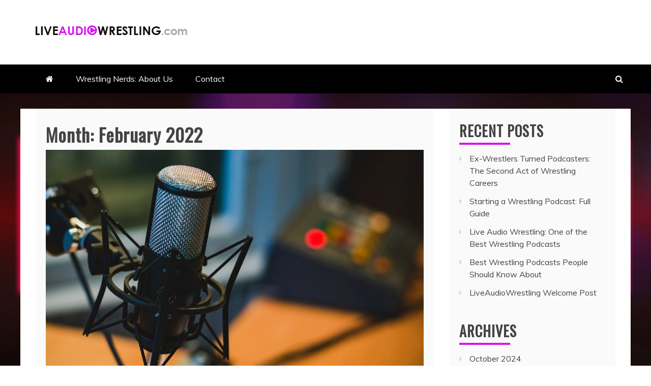

--- FILE ---
content_type: text/html; charset=UTF-8
request_url: https://www.liveaudiowrestling.com/2022/02/
body_size: 4939
content:
<!doctype html>
<html lang="en">
<head>
    <meta charset="UTF-8">
    <meta name="viewport" content="width=device-width, initial-scale=1">
	<link rel="shortcut icon" type="image/png" href="/wp-content/uploads/2022/06/favicon.png"/>

    <title>February 2022 -</title>
<meta name='robots' content='max-image-preview:large' />

<!-- This site is optimized with the Yoast SEO plugin v11.4 - https://yoast.com/wordpress/plugins/seo/ -->
<meta name="robots" content="noindex,follow"/>
<script type='application/ld+json' class='yoast-schema-graph yoast-schema-graph--main'>{"@context":"https://schema.org","@graph":[{"@type":"Organization","@id":"https://www.liveaudiowrestling.com/#organization","name":"","url":"https://www.liveaudiowrestling.com/","sameAs":[]},{"@type":"WebSite","@id":"https://www.liveaudiowrestling.com/#website","url":"https://www.liveaudiowrestling.com/","name":"","publisher":{"@id":"https://www.liveaudiowrestling.com/#organization"},"potentialAction":{"@type":"SearchAction","target":"https://www.liveaudiowrestling.com/?s={search_term_string}","query-input":"required name=search_term_string"}},{"@type":"CollectionPage","@id":"https://www.liveaudiowrestling.com/2022/02/#webpage","url":"https://www.liveaudiowrestling.com/2022/02/","inLanguage":"en-US","name":"February 2022 -","isPartOf":{"@id":"https://www.liveaudiowrestling.com/#website"},"breadcrumb":{"@id":"https://www.liveaudiowrestling.com/2022/02/#breadcrumb"}},{"@type":"BreadcrumbList","@id":"https://www.liveaudiowrestling.com/2022/02/#breadcrumb","itemListElement":[{"@type":"ListItem","position":1,"item":{"@type":"WebPage","@id":"https://www.liveaudiowrestling.com/","url":"https://www.liveaudiowrestling.com/","name":"Home"}},{"@type":"ListItem","position":2,"item":{"@type":"WebPage","@id":"https://www.liveaudiowrestling.com/2022/02/","url":"https://www.liveaudiowrestling.com/2022/02/","name":"Archives for  February 2022"}}]}]}</script>
<!-- / Yoast SEO plugin. -->

		<script type="text/javascript">
			window._wpemojiSettings = {"baseUrl":"https:\/\/s.w.org\/images\/core\/emoji\/13.1.0\/72x72\/","ext":".png","svgUrl":"https:\/\/s.w.org\/images\/core\/emoji\/13.1.0\/svg\/","svgExt":".svg","source":{"concatemoji":"https:\/\/www.liveaudiowrestling.com\/wp-includes\/js\/wp-emoji-release.min.js"}};
			!function(e,a,t){var n,r,o,i=a.createElement("canvas"),p=i.getContext&&i.getContext("2d");function s(e,t){var a=String.fromCharCode;p.clearRect(0,0,i.width,i.height),p.fillText(a.apply(this,e),0,0);e=i.toDataURL();return p.clearRect(0,0,i.width,i.height),p.fillText(a.apply(this,t),0,0),e===i.toDataURL()}function c(e){var t=a.createElement("script");t.src=e,t.defer=t.type="text/javascript",a.getElementsByTagName("head")[0].appendChild(t)}for(o=Array("flag","emoji"),t.supports={everything:!0,everythingExceptFlag:!0},r=0;r<o.length;r++)t.supports[o[r]]=function(e){if(!p||!p.fillText)return!1;switch(p.textBaseline="top",p.font="600 32px Arial",e){case"flag":return s([127987,65039,8205,9895,65039],[127987,65039,8203,9895,65039])?!1:!s([55356,56826,55356,56819],[55356,56826,8203,55356,56819])&&!s([55356,57332,56128,56423,56128,56418,56128,56421,56128,56430,56128,56423,56128,56447],[55356,57332,8203,56128,56423,8203,56128,56418,8203,56128,56421,8203,56128,56430,8203,56128,56423,8203,56128,56447]);case"emoji":return!s([10084,65039,8205,55357,56613],[10084,65039,8203,55357,56613])}return!1}(o[r]),t.supports.everything=t.supports.everything&&t.supports[o[r]],"flag"!==o[r]&&(t.supports.everythingExceptFlag=t.supports.everythingExceptFlag&&t.supports[o[r]]);t.supports.everythingExceptFlag=t.supports.everythingExceptFlag&&!t.supports.flag,t.DOMReady=!1,t.readyCallback=function(){t.DOMReady=!0},t.supports.everything||(n=function(){t.readyCallback()},a.addEventListener?(a.addEventListener("DOMContentLoaded",n,!1),e.addEventListener("load",n,!1)):(e.attachEvent("onload",n),a.attachEvent("onreadystatechange",function(){"complete"===a.readyState&&t.readyCallback()})),(n=t.source||{}).concatemoji?c(n.concatemoji):n.wpemoji&&n.twemoji&&(c(n.twemoji),c(n.wpemoji)))}(window,document,window._wpemojiSettings);
		</script>
		<style type="text/css">
img.wp-smiley,
img.emoji {
	display: inline !important;
	border: none !important;
	box-shadow: none !important;
	height: 1em !important;
	width: 1em !important;
	margin: 0 .07em !important;
	vertical-align: -0.1em !important;
	background: none !important;
	padding: 0 !important;
}
</style>
	<link rel='stylesheet' id='cptch_stylesheet-css'  href='https://www.liveaudiowrestling.com/wp-content/plugins/captcha/css/front_end_style.css' type='text/css' media='all' />
<link rel='stylesheet' id='dashicons-css'  href='https://www.liveaudiowrestling.com/wp-includes/css/dashicons.min.css' type='text/css' media='all' />
<link rel='stylesheet' id='cptch_desktop_style-css'  href='https://www.liveaudiowrestling.com/wp-content/plugins/captcha/css/desktop_style.css' type='text/css' media='all' />
<link rel='stylesheet' id='cntctfrm_form_style-css'  href='https://www.liveaudiowrestling.com/wp-content/plugins/contact-form-plugin/css/form_style.css' type='text/css' media='all' />
<link rel='stylesheet' id='refined-blocks-heading-css'  href='//fonts.googleapis.com/css?family=Oswald' type='text/css' media='all' />
<link rel='stylesheet' id='refined-magazine-style-css'  href='https://www.liveaudiowrestling.com/wp-content/themes/refined-magazine/style.css' type='text/css' media='all' />
<style id='refined-magazine-style-inline-css' type='text/css'>
.site-branding h1, .site-branding p.site-title,.ct-dark-mode .site-title a, .site-title, .site-title a, .site-title a:hover, .site-title a:visited:hover { color: #fff; }.entry-content a, .entry-title a:hover, .related-title a:hover, .posts-navigation .nav-previous a:hover, .post-navigation .nav-previous a:hover, .posts-navigation .nav-next a:hover, .post-navigation .nav-next a:hover, #comments .comment-content a:hover, #comments .comment-author a:hover, .offcanvas-menu nav ul.top-menu li a:hover, .offcanvas-menu nav ul.top-menu li.current-menu-item > a, .error-404-title, #refined-magazine-breadcrumbs a:hover, .entry-content a.read-more-text:hover, a:hover, a:visited:hover, .widget_refined_magazine_category_tabbed_widget.widget ul.ct-nav-tabs li a  { color : #d913ef; }.candid-refined-post-format, .refined-magazine-featured-block .refined-magazine-col-2 .candid-refined-post-format, .cat-links a,.top-bar,.main-navigation ul li a:hover, .main-navigation ul li.current-menu-item > a, .main-navigation ul li a:hover, .main-navigation ul li.current-menu-item > a, .trending-title, .search-form input[type=submit], input[type="submit"], ::selection, #toTop, .breadcrumbs span.breadcrumb, article.sticky .refined-magazine-content-container, .candid-pagination .page-numbers.current, .candid-pagination .page-numbers:hover, .ct-title-head, .widget-title:before, .widget ul.ct-nav-tabs:before, .widget ul.ct-nav-tabs li.ct-title-head:hover, .widget ul.ct-nav-tabs li.ct-title-head.ui-tabs-active { background-color : #d913ef; }.candid-refined-post-format, .refined-magazine-featured-block .refined-magazine-col-2 .candid-refined-post-format, blockquote, .search-form input[type="submit"], input[type="submit"], .candid-pagination .page-numbers { border-color : #d913ef; }.cat-links a:focus{ outline : 1px dashed #d913ef; }.ct-post-overlay .post-content, .ct-post-overlay .post-content a, .widget .ct-post-overlay .post-content a, .widget .ct-post-overlay .post-content a:visited, .ct-post-overlay .post-content a:visited:hover, .slide-details:hover .cat-links a { color: #fff; }.logo-wrapper-block{background-color : #ffffff; }@media (min-width: 1600px){.ct-boxed #page{max-width : 1500px; }}
</style>
<link rel='stylesheet' id='refined-blocks-style-css'  href='https://www.liveaudiowrestling.com/wp-content/themes/refined-blocks/style.css' type='text/css' media='all' />
<link rel='stylesheet' id='google-fonts-css'  href='//fonts.googleapis.com/css?family=Slabo+27px%7CMuli&#038;display=swap' type='text/css' media='all' />
<link rel='stylesheet' id='font-awesome-css'  href='https://www.liveaudiowrestling.com/wp-content/themes/refined-magazine/candidthemes/assets/framework/Font-Awesome/css/font-awesome.min.css' type='text/css' media='all' />
<link rel='stylesheet' id='slick-css-css'  href='https://www.liveaudiowrestling.com/wp-content/themes/refined-magazine/candidthemes/assets/framework/slick/slick.css' type='text/css' media='all' />
<link rel='stylesheet' id='slick-theme-css-css'  href='https://www.liveaudiowrestling.com/wp-content/themes/refined-magazine/candidthemes/assets/framework/slick/slick-theme.css' type='text/css' media='all' />
<script type='text/javascript' src='https://www.liveaudiowrestling.com/wp-includes/js/jquery/jquery.min.js' id='jquery-core-js'></script>
<script type='text/javascript' src='https://www.liveaudiowrestling.com/wp-includes/js/jquery/jquery-migrate.min.js' id='jquery-migrate-js'></script>
<link rel="https://api.w.org/" href="https://www.liveaudiowrestling.com/wp-json/" /></head>
<body class="archive date wp-embed-responsive hfeed ct-bg ct-full-layout ct-sticky-sidebar right-sidebar" itemtype="https://schema.org/Blog" itemscope>
<div id="page" class="site">
            <a class="skip-link screen-reader-text"
           href="#content">Skip to content</a>
                    <!-- Preloader -->
            <div id="loader-wrapper">
                <div id="loader"></div>

                <div class="loader-section section-left"></div>
                <div class="loader-section section-right"></div>

            </div>
                <header id="masthead" class="site-header" itemtype="https://schema.org/WPHeader" itemscope>
                <div class="overlay"></div>
                            <div class="logo-wrapper-block">
                    <div class="container-inner clearfix logo-wrapper-container">
        <div class="logo-wrapper float-left">
            <div class="site-branding">

                <div class="refined-magazine-logo-container">
                   <a href="/"><img src="/wp-content/uploads/2022/06/logo.png" width="298" height="19" alt="liveaudiowrestling.com logo"/></a>
                </div> <!-- refined-magazine-logo-container -->
            </div><!-- .site-branding -->
        </div> <!-- .logo-wrapper -->
                </div> <!-- .container-inner -->
        </div> <!-- .logo-wrapper-block -->
                <div class="refined-magazine-menu-container sticky-header">
            <div class="container-inner clearfix">
                <nav id="site-navigation"
                     class="main-navigation" itemtype="https://schema.org/SiteNavigationElement" itemscope>
                    <div class="navbar-header clearfix">
                        <button class="menu-toggle" aria-controls="primary-menu"
                                aria-expanded="false">
                            <span> </span>
                        </button>
                    </div>
                    <ul id="primary-menu" class="nav navbar-nav nav-menu">
                                                    <li class=""><a href="https://www.liveaudiowrestling.com/">
                                    <i class="fa fa-home"></i> </a></li>
                                                <li id="menu-item-29" class="menu-item menu-item-type-post_type menu-item-object-page menu-item-29"><a href="https://www.liveaudiowrestling.com/wrestling-nerds-about-us/">Wrestling Nerds: About Us</a></li>
<li id="menu-item-30" class="menu-item menu-item-type-post_type menu-item-object-page menu-item-30"><a href="https://www.liveaudiowrestling.com/contact/">Contact</a></li>
                    </ul>
                </nav><!-- #site-navigation -->

                                    <div class="ct-menu-search"><a class="search-icon-box" href="#"> <i class="fa fa-search"></i>
                        </a></div>
                    <div class="top-bar-search">
                        <form role="search" method="get" class="search-form" action="https://www.liveaudiowrestling.com/">
				<label>
					<span class="screen-reader-text">Search for:</span>
					<input type="search" class="search-field" placeholder="Search &hellip;" value="" name="s" />
				</label>
				<input type="submit" class="search-submit" value="Search" />
			</form>                        <button type="button" class="close"></button>
                    </div>
                            </div> <!-- .container-inner -->
        </div> <!-- refined-magazine-menu-container -->
                </header><!-- #masthead -->
        
    <div id="content" class="site-content">
                <div class="container-inner ct-container-main clearfix">
    <div id="primary" class="content-area">
        <main id="main" class="site-main">

            
                <header class="page-header">
                    <h1 class="page-title">Month: <span>February 2022</span></h1>                </header><!-- .page-header -->


                <div class="ct-post-list clearfix">
                    <article id="post-14" class="post-14 post type-post status-publish format-standard has-post-thumbnail hentry category-uncategorized one-column" itemtype="https://schema.org/CreativeWork" itemscope>
        <div class="refined-magazine-content-container refined-magazine-has-thumbnail">
                    <div class="post-thumb">
                
            <a class="post-thumbnail" href="https://www.liveaudiowrestling.com/best-wrestling-podcasts-people-should-know-about.html" aria-hidden="true" tabindex="-1">
                <img width="1170" height="780" src="https://www.liveaudiowrestling.com/wp-content/uploads/2022/06/microphone-1170x780.jpg" class="attachment-refined-magazine-large-thumb size-refined-magazine-large-thumb wp-post-image" alt="Best Wrestling Podcasts People Should Know About" loading="lazy" itemprop="image" srcset="https://www.liveaudiowrestling.com/wp-content/uploads/2022/06/microphone-1170x780.jpg 1170w, https://www.liveaudiowrestling.com/wp-content/uploads/2022/06/microphone-300x200.jpg 300w, https://www.liveaudiowrestling.com/wp-content/uploads/2022/06/microphone-1024x682.jpg 1024w, https://www.liveaudiowrestling.com/wp-content/uploads/2022/06/microphone-768x512.jpg 768w, https://www.liveaudiowrestling.com/wp-content/uploads/2022/06/microphone.jpg 1280w" sizes="(max-width: 1170px) 100vw, 1170px" />            </a>

                    </div>
                <div class="refined-magazine-content-area">
            <header class="entry-header">

                <div class="post-meta">
                    <span class="cat-links"><a class="ct-cat-item-1" href="https://www.liveaudiowrestling.com/category/uncategorized/"  rel="category tag">Wrestling</a> </span>                </div>
                <h2 class="entry-title" itemprop="headline"><a href="https://www.liveaudiowrestling.com/best-wrestling-podcasts-people-should-know-about.html" rel="bookmark">Best Wrestling Podcasts People Should Know About</a></h2>                    <div class="entry-meta">
                        <span class="posted-on"><i class="fa fa-calendar"></i><a href="https://www.liveaudiowrestling.com/best-wrestling-podcasts-people-should-know-about.html" rel="bookmark"><time class="entry-date published" datetime="2022-02-15T07:33:52+00:00" itemprop="datePublished">February 15, 2022</time><time class="updated" datetime="2022-06-02T07:39:13+00:00" itemprop="dateModified">June 2, 2022</time></a></span>                    </div><!-- .entry-meta -->
                            </header><!-- .entry-header -->


            <div class="entry-content">
                <p>It is not a secret that people have different opinions about wrestling. One group of people consider this individual sport aggressive. On the other hand, there are also people that simply LOVE to watch the battles in the ring. Wrestling is a type of sport where you can see a lot of adrenaline, passion, and fighting spirit. These are all things you can see when watching matches on the TV screen. But what if you can listen to wrestling? At</p>

                                        <p><a href="https://www.liveaudiowrestling.com/best-wrestling-podcasts-people-should-know-about.html" class="read-more-text">
                                Read More
                            </a></p>
                                    </div>
            <!-- .entry-content -->

            <footer class="entry-footer">
                            </footer><!-- .entry-footer -->

                    </div> <!-- .refined-magazine-content-area -->
    </div> <!-- .refined-magazine-content-container -->
</article><!-- #post-14 -->
                </div>
                <div class='candid-pagination'></div>
        </main><!-- #main -->
    </div><!-- #primary -->


<aside id="secondary" class="widget-area" itemtype="https://schema.org/WPSideBar" itemscope>
    <div class="ct-sidebar-wrapper">
	
		<div class="sidebar-widget-container"><section id="recent-posts-2" class="widget widget_recent_entries">
		<h2 class="widget-title">Recent Posts</h2>
		<ul>
											<li>
					<a href="https://www.liveaudiowrestling.com/ex-wrestlers-turned-podcasters-the-second-act-of-wrestling-careers.html">Ex-Wrestlers Turned Podcasters: The Second Act of Wrestling Careers</a>
									</li>
											<li>
					<a href="https://www.liveaudiowrestling.com/starting-a-wrestling-podcast-full-guide.html">Starting a Wrestling Podcast: Full Guide</a>
									</li>
											<li>
					<a href="https://www.liveaudiowrestling.com/live-audio-wrestling-one-of-the-best-wrestling-podcasts.html">Live Audio Wrestling: One of the Best Wrestling Podcasts</a>
									</li>
											<li>
					<a href="https://www.liveaudiowrestling.com/best-wrestling-podcasts-people-should-know-about.html">Best Wrestling Podcasts People Should Know About</a>
									</li>
											<li>
					<a href="https://www.liveaudiowrestling.com/liveaudiowrestling-welcome-post.html">LiveAudioWrestling Welcome Post</a>
									</li>
					</ul>

		</section></div> <div class="sidebar-widget-container"><section id="archives-2" class="widget widget_archive"><h2 class="widget-title">Archives</h2>
			<ul>
					<li><a href='https://www.liveaudiowrestling.com/2024/10/'>October 2024</a></li>
	<li><a href='https://www.liveaudiowrestling.com/2022/05/'>May 2022</a></li>
	<li><a href='https://www.liveaudiowrestling.com/2022/04/'>April 2022</a></li>
	<li><a href='https://www.liveaudiowrestling.com/2022/02/' aria-current="page">February 2022</a></li>
	<li><a href='https://www.liveaudiowrestling.com/2022/01/'>January 2022</a></li>
			</ul>

			</section></div> <div class="sidebar-widget-container"><section id="categories-2" class="widget widget_categories"><h2 class="widget-title">Categories</h2>
			<ul>
					<li class="cat-item cat-item-1"><a href="https://www.liveaudiowrestling.com/category/uncategorized/">Wrestling</a>
</li>
			</ul>

			</section></div>         </div>
</aside><!-- #secondary -->
</div> <!-- .container-inner -->
</div><!-- #content -->
        <footer id="colophon" class="site-footer">
        
        <div class="site-info" itemtype="https://schema.org/WPFooter" itemscope>
            <div class="container-inner">
               
                    <span class="copy-right-text">2026 Copyrights | <a href="/">liveaudiowrestling.com</a>
</span>
               
               
            </div> <!-- .container-inner -->
        </div><!-- .site-info -->
                </footer><!-- #colophon -->
        
            <a id="toTop" class="go-to-top" href="#" title="Go to Top">
                <i class="fa fa-angle-double-up"></i>
            </a>
        
</div><!-- #page -->

<script type='text/javascript' src='https://www.liveaudiowrestling.com/wp-content/themes/refined-blocks/js/refined-blocks-custom.js' id='refined-blocks-custom-js-js'></script>
<script type='text/javascript' src='https://www.liveaudiowrestling.com/wp-content/themes/refined-magazine/candidthemes/assets/framework/slick/slick.min.js' id='slick-js'></script>
<script type='text/javascript' src='https://www.liveaudiowrestling.com/wp-includes/js/jquery/ui/core.min.js' id='jquery-ui-core-js'></script>
<script type='text/javascript' src='https://www.liveaudiowrestling.com/wp-includes/js/jquery/ui/tabs.min.js' id='jquery-ui-tabs-js'></script>
<script type='text/javascript' src='https://www.liveaudiowrestling.com/wp-content/themes/refined-magazine/js/navigation.js' id='refined-magazine-navigation-js'></script>
<script type='text/javascript' src='https://www.liveaudiowrestling.com/wp-content/themes/refined-magazine/candidthemes/assets/framework/marquee/jquery.marquee.js' id='marquee-js'></script>
<script type='text/javascript' src='https://www.liveaudiowrestling.com/wp-content/themes/refined-magazine/js/skip-link-focus-fix.js' id='refined-magazine-skip-link-focus-fix-js'></script>
<script type='text/javascript' src='https://www.liveaudiowrestling.com/wp-content/themes/refined-magazine/candidthemes/assets/js/theia-sticky-sidebar.js' id='theia-sticky-sidebar-js'></script>
<script type='text/javascript' src='https://www.liveaudiowrestling.com/wp-content/themes/refined-magazine/candidthemes/assets/js/refined-magazine-custom.js' id='refined-magazine-custom-js'></script>

</body>
</html>
